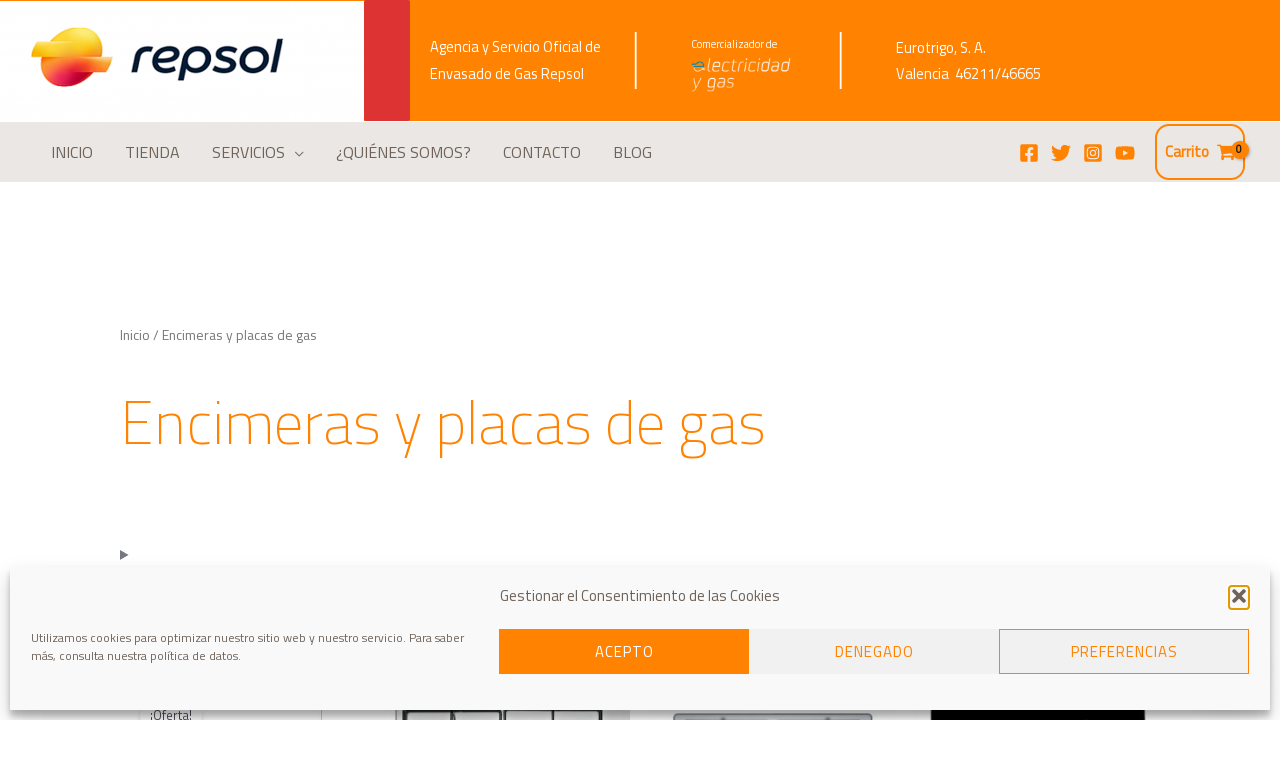

--- FILE ---
content_type: text/javascript
request_url: https://www.butanovalencia.es/wp-content/plugins/astra-addon/addons/woocommerce/assets/js/minified/modern-shop-view.min.js?ver=3.9.4
body_size: 484
content:
function astraUpdateShopView(){for(var e=document.querySelectorAll(".ast-view-trigger"),o=0;o<e.length;o++)e[o].onclick=function(e){e.preventDefault();e=this.dataset.view;document.querySelector(".ast-view-trigger.active").classList.remove("active"),this.classList.add("active"),document.body.classList.contains("ast-default-shop-page-list-style")?"grid"===e?document.body.classList.remove("ast-woocommerce-shop-page-list-style"):document.body.classList.add("ast-woocommerce-shop-page-list-style"):"grid"===e?document.body.classList.remove("ast-woocommerce-shop-page-list-view"):document.body.classList.add("ast-woocommerce-shop-page-list-view")}}function astraUpdateShopToolbar(){var e,o,t;document.body.classList.contains("ast-default-shop-page-modern-style")&&(e=document.querySelector(".ast-sticky-shop-filters"),ast_modern_shop.mobile_breakpoint>=window.innerWidth&&!e?(t=document.querySelector(".ast-shop-toolbar-container").innerHTML,(o=document.createElement("p")).className="woocommerce-result-count",o.innerHTML=document.querySelector(".woocommerce-result-count").innerHTML,(noticeWrapper=document.querySelector(".woocommerce-notices-wrapper")).parentNode.insertBefore(o,noticeWrapper.nextSibling),document.querySelector(".ast-shop-toolbar-container").innerHTML="<div class='ast-sticky-shop-filters'>"+t+"</div>"):ast_modern_shop.mobile_breakpoint<window.innerWidth&&e&&(t=document.querySelector(".ast-sticky-shop-filters").innerHTML,document.querySelector(".ast-shop-toolbar-container").innerHTML=t,document.querySelector(".woocommerce-notices-wrapper + .woocommerce-result-count").remove()))}window.addEventListener("load",function(){astraUpdateShopToolbar(),astraUpdateShopView()}),window.addEventListener("resize",function(){astraUpdateShopToolbar(),astraUpdateShopView()});